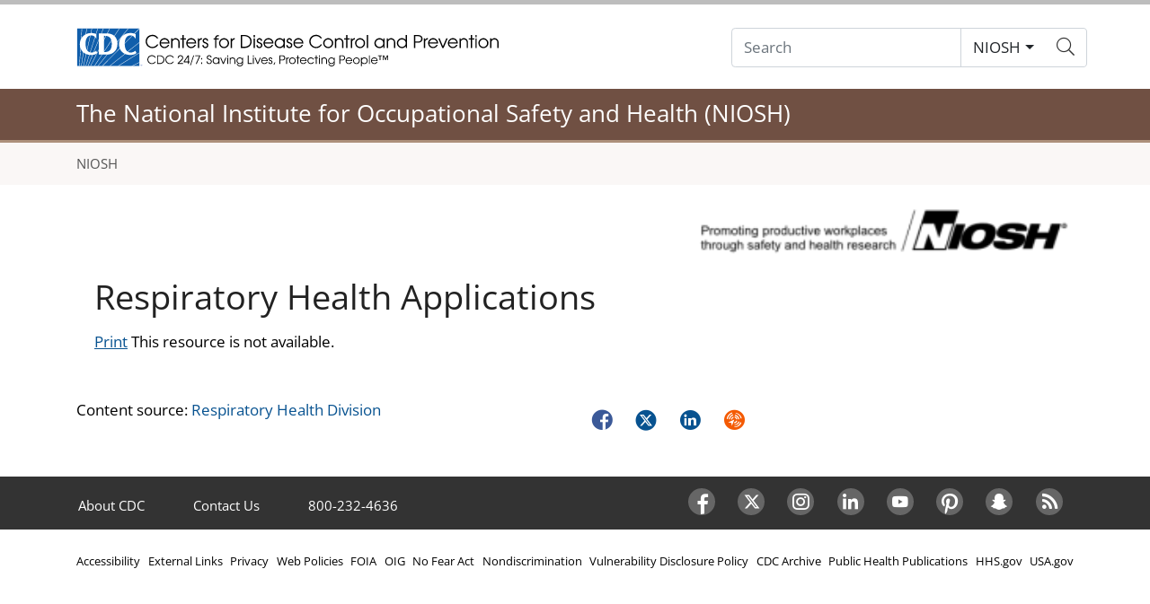

--- FILE ---
content_type: application/javascript
request_url: https://wwwn.cdc.gov/TemplatePackage/5.0/js/modules/banner.js
body_size: 1886
content:
/**
 * @version 4.25.10
 * Date: 2025-11-18T19:40:54.831Z
 */
/**
 * @version 4.25.8
 * Date: 2025-09-29T21:19:15.879Z
 */
(!window.CDC2025BANNER) && (() => {

	window.CDC2025BANNER = true;
	const CDC2025Banners = () => {

		const lang = String(document.documentElement?.lang).includes('es') ? 'es' : 'en';
		const tpCheck = parseInt(document.querySelector('meta[property="cdc:template_version"]')?.getAttribute('content') || 0);
		const legacyCheck = parseInt(document.querySelector('meta[name="template.version"]')?.getAttribute('content') || 0);
		const tp = tpCheck || legacyCheck || 4;

		const subdomain = String(document.location.hostname).toLowerCase().replace('.cdc.gov','');
		const url = String(document.querySelector('link[rel="canonical"]')?.href || location.href).trim().toLowerCase().replace(/[\?\#].*$/, '');
		const path = url.replace(/^https?:\/\/[^\/]+/, '');

		// prep banner
		const style = document.createElement('style');
		style.setAttribute('data-banner-style', '');
		style.innerHTML = `
			.cdc-banner2025 { background: #FEF0C8; padding: 1rem; border-radius: 0.5rem; margin: 0.5rem auto 1rem auto; font-size: 0.9rem; max-width: 1115px; }
			.cdc-gs202510-banner {
				background: #FBF0E8;
				padding: 0.25rem 1rem !important;
				margin: 0.5rem auto !important;
				max-width: 900px;
				border-radius: 0.25rem;
				font-size: 0.8rem;
				color: #000;
				padding: 0.25rem 0.5rem;
				text-align: left;
				@media (max-width: 900px) { border-radius: 0; }
			}
			.cdc-gs202510-banner p { margin: 0.25rem; line-height: 1.25; }
			.cdc-gs202510-banner a { color: #005EA2; }
		`;
		document.head.appendChild(style);

		const addBanner = (bannerVersion) => {

			// build banner
			const sitename = location.hostname.includes('atsdr') ? 'ATSDR' : 'CDC';
			let text = `${sitename}'s website is being modified to comply with President Trump's Executive Orders.`;
			if (2 === bannerVersion) {
				text = `Per a court order, HHS is required to restore this website as of 11:59PM ET, February 11, 2025.
				Any information on this page promoting gender ideology is extremely inaccurate and disconnected from the immutable biological reality
				that there are two sexes, male and female. The Trump Administration rejects gender ideology and condemns the harms it causes to children,
				by promoting their chemical and surgical mutilation, and to women, by depriving them of their dignity, safety, well-being, and opportunities.
				This page does not reflect biological reality and therefore the Administration and this Department rejects it.`;
			}
			if (3 === bannerVersion) {
				text = `Per a court order, HHS is required to restore this website as of 11:59PM ET, February 14, 2025.
				Any information on this page promoting gender ideology is extremely inaccurate and disconnected from the immutable biological reality
				that there are two sexes, male and female. The Trump Administration rejects gender ideology and condemns the harms it causes to children,
				by promoting their chemical and surgical mutilation, and to women, by depriving them of their dignity, safety, well-being, and opportunities.
				This page does not reflect biological reality and therefore the Administration and this Department rejects it.`;
			}
			if (4 === bannerVersion) {
				text = `Per a court order, HHS is required to restore this website to its version as of 12:00 AM on January 29, 2025.
				Information on this page may be modified and/or removed in the future subject to the terms of the court’s order and
				implemented consistent with applicable law. Any information on this page promoting gender ideology is extremely
				inaccurate and disconnected from truth. The Trump Administration rejects gender ideology due to the harms and
				divisiveness it causes. This page does not reflect reality and therefore the Administration and this Department reject it.`;
			}
			if (5 === bannerVersion) {
				text = `Consistent with Executive Order (E.O.) 14217, entitled "Commencing the Reduction of the Federal Bureaucracy,"
				the CLIAC was declared terminated by the Secretary of HHS on March 31, 2025. The information on this page is no longer being updated.`;
			}
			const banner = document.createElement('div');
			banner.setAttribute('class', 'cdc-banner2025');
			banner.dataset.banner = bannerVersion;
			banner.innerHTML = text;

			if (document.querySelector('html.cdc-page-type--2024home')) {
				banner.style = 'padding-left:1rem;padding-right:1rem;';
				document.querySelector('.official-notice')?.insertAdjacentElement('afterend', banner);
			} else if (4 === tp) {
				document.querySelector('main')?.prepend(banner);
			} else if (2 === tp) {
				document.querySelector('#content')?.insertAdjacentElement('beforebegin', banner);
			} else {
				document.querySelector('.cdc-page-title')?.insertAdjacentElement('beforebegin', banner);
			}
		}

		const configHost = String(location.hostname).includes('dev') ? 'wwwdev.cdc.gov' : 'www.cdc.gov';

		fetch(`https://${configHost}/config/banner.txt?v2`)
			.then(response => response.text())
			.then(doc => {
				const checks = String(doc).trim().split(/\s+/);
				let bannerVersion = 1;
				for (let i in checks) {
					let check = String(checks[i]).trim().toLowerCase();
					if (check.match(/^\d+$/)) {
						bannerVersion = parseInt(check);
						continue;
					}
					if (0 === path.indexOf(check) || 0 === url.indexOf(check)) {
						// bannerversion can be 0 for up top skips
						if (bannerVersion) {
							addBanner(bannerVersion);
						}
						break;
					}
				}
			});
	};

	if (document.readyState === 'complete' || document.readyState === 'interactive') {
		CDC2025Banners();
	} else {
		document.addEventListener('DOMContentLoaded', () => CDC2025Banners());
	}
})();
